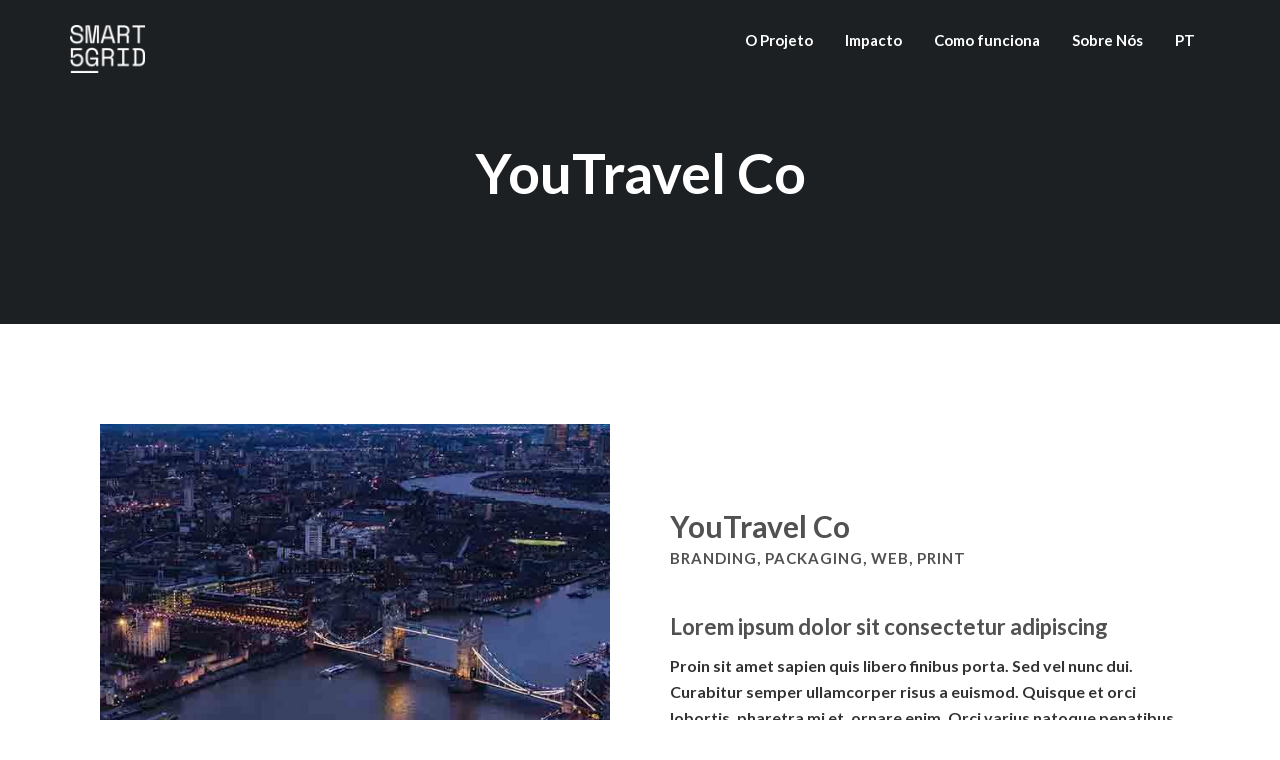

--- FILE ---
content_type: text/css
request_url: https://smart5grid.org/wp-content/uploads/elementor/css/post-142.css?ver=1712147237
body_size: 410
content:
.elementor-142 .elementor-element.elementor-element-7ee6f265 > .elementor-container{min-height:45vh;}.elementor-142 .elementor-element.elementor-element-7ee6f265:not(.elementor-motion-effects-element-type-background), .elementor-142 .elementor-element.elementor-element-7ee6f265 > .elementor-motion-effects-container > .elementor-motion-effects-layer{background-color:#1d2023;}.elementor-142 .elementor-element.elementor-element-7ee6f265{transition:background 0.3s, border 0.3s, border-radius 0.3s, box-shadow 0.3s;}.elementor-142 .elementor-element.elementor-element-7ee6f265 > .elementor-background-overlay{transition:background 0.3s, border-radius 0.3s, opacity 0.3s;}.elementor-142 .elementor-element.elementor-element-7c051d4f{--spacer-size:100px;}.elementor-142 .elementor-element.elementor-element-cefd454 .th-header-wrap{max-width:100%;margin:0 auto;}.elementor-142 .elementor-element.elementor-element-cefd454 .th-header-wrap .elementor-icon-box-wrapper{text-align:center;}.elementor-142 .elementor-element.elementor-element-cefd454 .elementor-icon-box-content .elementor-icon-box-title{color:#ffffff;}.elementor-142 .elementor-element.elementor-element-cefd454 .elementor-icon-box-content .elementor-icon-box-description{color:#ffffff;}.elementor-142 .elementor-element.elementor-element-cefd454 .elementor-icon-box-content .elementor-icon-box-description a{color:#ffffff;}.elementor-142 .elementor-element.elementor-element-3046013e{--spacer-size:70px;}.elementor-142 .elementor-element.elementor-element-5aa2e129{padding:70px 0px 70px 0px;}.elementor-bc-flex-widget .elementor-142 .elementor-element.elementor-element-2e6c8869.elementor-column .elementor-widget-wrap{align-items:center;}.elementor-142 .elementor-element.elementor-element-2e6c8869.elementor-column.elementor-element[data-element_type="column"] > .elementor-widget-wrap.elementor-element-populated{align-content:center;align-items:center;}.elementor-142 .elementor-element.elementor-element-2e6c8869 > .elementor-widget-wrap > .elementor-widget:not(.elementor-widget__width-auto):not(.elementor-widget__width-initial):not(:last-child):not(.elementor-absolute){margin-bottom:10px;}.elementor-142 .elementor-element.elementor-element-64ce8569 .elementor-heading-title{font-weight:700;}.elementor-142 .elementor-element.elementor-element-8aa54ce .elementor-heading-title{font-size:15px;font-weight:700;text-transform:uppercase;letter-spacing:1px;}.elementor-142 .elementor-element.elementor-element-3d02d5f2{--spacer-size:30px;}.elementor-142 .elementor-element.elementor-element-759e5325 .elementor-heading-title{font-weight:700;}.elementor-142 .elementor-element.elementor-element-759e5325 > .elementor-widget-container{margin:0px 0px 5px 0px;}body.elementor-page-142 h1.entry-title{margin-top:1px;}:root{--page-title-display:none;}@media(max-width:767px){.elementor-142 .elementor-element.elementor-element-7c051d4f{--spacer-size:30px;}.elementor-142 .elementor-element.elementor-element-3046013e{--spacer-size:30px;}}